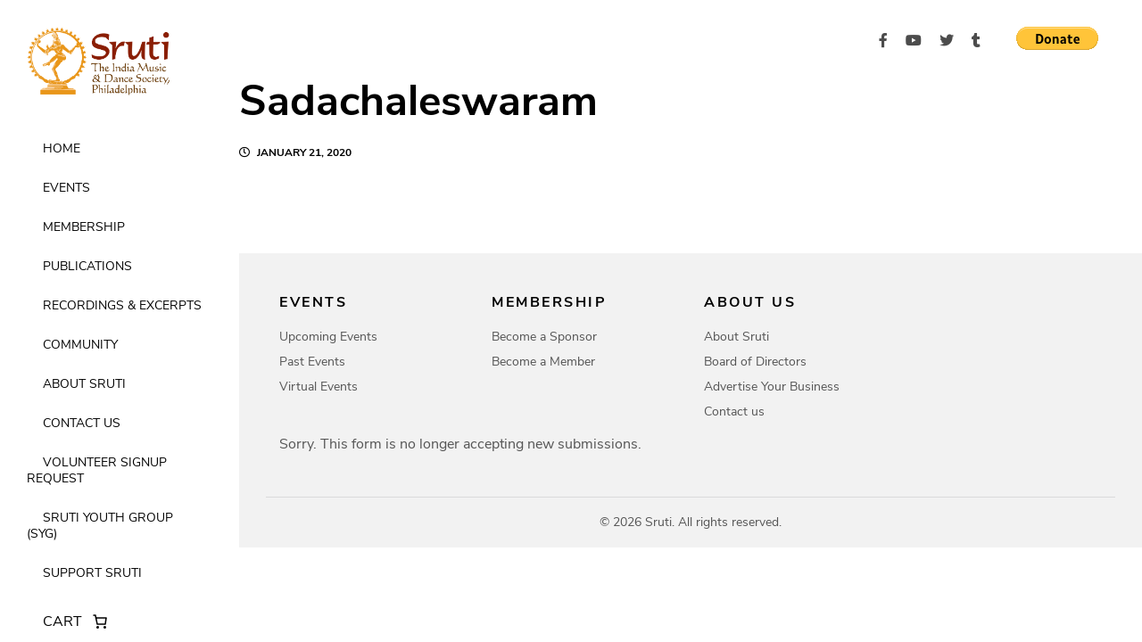

--- FILE ---
content_type: text/javascript
request_url: https://www.sruti.org/wp-content/themes/sruti-by-dinkum/assets/js/plugins/jquery-qty-button.js?ver=1.2.14
body_size: 1275
content:
// WooCommerce button input support.
jQuery(document).ready(function ($) {

    function incrementValue(e) {

        e.preventDefault();

        var fieldName = $(e.target).data('parentclass'),
            parent = $(e.target).closest( '.' + fieldName),
            input = parent.find( 'input[type=number]' ),
            currentVal = parseInt(input.val(), 10)
        ;

        if (!isNaN(currentVal)) {
            input.val(currentVal + 1);
        } else {
            input.val(0);
        }

        $( input ).trigger( 'change' );
    }
      
    function decrementValue(e) {

        e.preventDefault();

        var fieldName = $(e.target).data('parentclass'),
            parent = $(e.target).closest( '.' + fieldName),
            input = parent.find('input[type="number"]'),
            currentVal = parseInt(input.val(), 10)
        ;

        if (!isNaN(currentVal) && currentVal > 0) {
            input.val(currentVal - 1);
        } else {
            input.val(0);
        }

        $( input ).trigger( 'change' );
    }

    $( 'body' ).on( 'click', '.woocommerce .quantity .button-qty-helper', function(e) {

        e.preventDefault();

        if ( $( this ).hasClass( 'button-minus' ) ) {
            decrementValue(e);
        }

        if ( $( this ).hasClass( 'button-plus' ) ) {
            incrementValue(e);
        }
    } );
    
});
